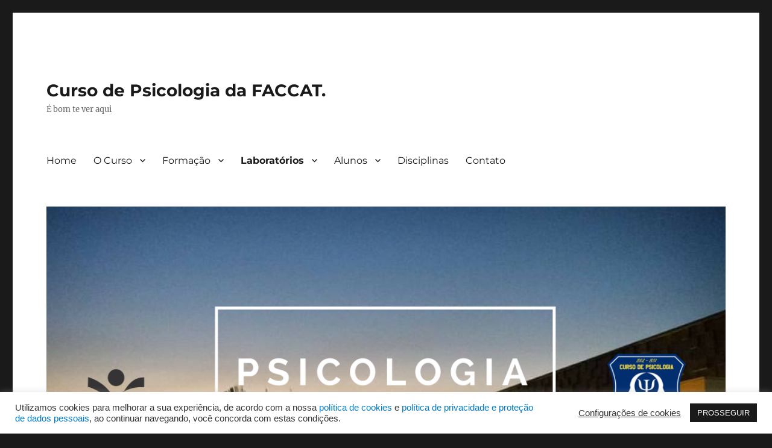

--- FILE ---
content_type: text/html; charset=UTF-8
request_url: https://psicologia.faccat.br/blog/laboratorios/avaliacao-psicologica/
body_size: 67390
content:
<!DOCTYPE html>
<html lang="pt-BR" xmlns:fb="https://www.facebook.com/2008/fbml" xmlns:addthis="https://www.addthis.com/help/api-spec"  class="no-js">
<head>
	<meta charset="UTF-8">
	<meta name="viewport" content="width=device-width, initial-scale=1.0">
	<link rel="profile" href="https://gmpg.org/xfn/11">
		<link rel="pingback" href="https://psicologia.faccat.br/blog/xmlrpc.php">
		<script>(function(html){html.className = html.className.replace(/\bno-js\b/,'js')})(document.documentElement);</script>
<title>Avaliação Psicológica &#8211; Curso de Psicologia da FACCAT.</title>
<meta name='robots' content='max-image-preview:large' />
	<style>img:is([sizes="auto" i], [sizes^="auto," i]) { contain-intrinsic-size: 3000px 1500px }</style>
	<link rel='dns-prefetch' href='//s7.addthis.com' />
<link rel="alternate" type="application/rss+xml" title="Feed para Curso de Psicologia da FACCAT. &raquo;" href="https://psicologia.faccat.br/blog/feed/" />
<link rel="alternate" type="application/rss+xml" title="Feed de comentários para Curso de Psicologia da FACCAT. &raquo;" href="https://psicologia.faccat.br/blog/comments/feed/" />
<link rel="alternate" type="application/rss+xml" title="Feed de comentários para Curso de Psicologia da FACCAT. &raquo; Avaliação Psicológica" href="https://psicologia.faccat.br/blog/laboratorios/avaliacao-psicologica/feed/" />
<script>
window._wpemojiSettings = {"baseUrl":"https:\/\/s.w.org\/images\/core\/emoji\/15.0.3\/72x72\/","ext":".png","svgUrl":"https:\/\/s.w.org\/images\/core\/emoji\/15.0.3\/svg\/","svgExt":".svg","source":{"concatemoji":"https:\/\/psicologia.faccat.br\/blog\/wp-includes\/js\/wp-emoji-release.min.js?ver=6.7.2"}};
/*! This file is auto-generated */
!function(i,n){var o,s,e;function c(e){try{var t={supportTests:e,timestamp:(new Date).valueOf()};sessionStorage.setItem(o,JSON.stringify(t))}catch(e){}}function p(e,t,n){e.clearRect(0,0,e.canvas.width,e.canvas.height),e.fillText(t,0,0);var t=new Uint32Array(e.getImageData(0,0,e.canvas.width,e.canvas.height).data),r=(e.clearRect(0,0,e.canvas.width,e.canvas.height),e.fillText(n,0,0),new Uint32Array(e.getImageData(0,0,e.canvas.width,e.canvas.height).data));return t.every(function(e,t){return e===r[t]})}function u(e,t,n){switch(t){case"flag":return n(e,"\ud83c\udff3\ufe0f\u200d\u26a7\ufe0f","\ud83c\udff3\ufe0f\u200b\u26a7\ufe0f")?!1:!n(e,"\ud83c\uddfa\ud83c\uddf3","\ud83c\uddfa\u200b\ud83c\uddf3")&&!n(e,"\ud83c\udff4\udb40\udc67\udb40\udc62\udb40\udc65\udb40\udc6e\udb40\udc67\udb40\udc7f","\ud83c\udff4\u200b\udb40\udc67\u200b\udb40\udc62\u200b\udb40\udc65\u200b\udb40\udc6e\u200b\udb40\udc67\u200b\udb40\udc7f");case"emoji":return!n(e,"\ud83d\udc26\u200d\u2b1b","\ud83d\udc26\u200b\u2b1b")}return!1}function f(e,t,n){var r="undefined"!=typeof WorkerGlobalScope&&self instanceof WorkerGlobalScope?new OffscreenCanvas(300,150):i.createElement("canvas"),a=r.getContext("2d",{willReadFrequently:!0}),o=(a.textBaseline="top",a.font="600 32px Arial",{});return e.forEach(function(e){o[e]=t(a,e,n)}),o}function t(e){var t=i.createElement("script");t.src=e,t.defer=!0,i.head.appendChild(t)}"undefined"!=typeof Promise&&(o="wpEmojiSettingsSupports",s=["flag","emoji"],n.supports={everything:!0,everythingExceptFlag:!0},e=new Promise(function(e){i.addEventListener("DOMContentLoaded",e,{once:!0})}),new Promise(function(t){var n=function(){try{var e=JSON.parse(sessionStorage.getItem(o));if("object"==typeof e&&"number"==typeof e.timestamp&&(new Date).valueOf()<e.timestamp+604800&&"object"==typeof e.supportTests)return e.supportTests}catch(e){}return null}();if(!n){if("undefined"!=typeof Worker&&"undefined"!=typeof OffscreenCanvas&&"undefined"!=typeof URL&&URL.createObjectURL&&"undefined"!=typeof Blob)try{var e="postMessage("+f.toString()+"("+[JSON.stringify(s),u.toString(),p.toString()].join(",")+"));",r=new Blob([e],{type:"text/javascript"}),a=new Worker(URL.createObjectURL(r),{name:"wpTestEmojiSupports"});return void(a.onmessage=function(e){c(n=e.data),a.terminate(),t(n)})}catch(e){}c(n=f(s,u,p))}t(n)}).then(function(e){for(var t in e)n.supports[t]=e[t],n.supports.everything=n.supports.everything&&n.supports[t],"flag"!==t&&(n.supports.everythingExceptFlag=n.supports.everythingExceptFlag&&n.supports[t]);n.supports.everythingExceptFlag=n.supports.everythingExceptFlag&&!n.supports.flag,n.DOMReady=!1,n.readyCallback=function(){n.DOMReady=!0}}).then(function(){return e}).then(function(){var e;n.supports.everything||(n.readyCallback(),(e=n.source||{}).concatemoji?t(e.concatemoji):e.wpemoji&&e.twemoji&&(t(e.twemoji),t(e.wpemoji)))}))}((window,document),window._wpemojiSettings);
</script>
<style id='wp-emoji-styles-inline-css'>

	img.wp-smiley, img.emoji {
		display: inline !important;
		border: none !important;
		box-shadow: none !important;
		height: 1em !important;
		width: 1em !important;
		margin: 0 0.07em !important;
		vertical-align: -0.1em !important;
		background: none !important;
		padding: 0 !important;
	}
</style>
<link rel='stylesheet' id='wp-block-library-css' href='https://psicologia.faccat.br/blog/wp-includes/css/dist/block-library/style.min.css?ver=6.7.2' media='all' />
<style id='wp-block-library-theme-inline-css'>
.wp-block-audio :where(figcaption){color:#555;font-size:13px;text-align:center}.is-dark-theme .wp-block-audio :where(figcaption){color:#ffffffa6}.wp-block-audio{margin:0 0 1em}.wp-block-code{border:1px solid #ccc;border-radius:4px;font-family:Menlo,Consolas,monaco,monospace;padding:.8em 1em}.wp-block-embed :where(figcaption){color:#555;font-size:13px;text-align:center}.is-dark-theme .wp-block-embed :where(figcaption){color:#ffffffa6}.wp-block-embed{margin:0 0 1em}.blocks-gallery-caption{color:#555;font-size:13px;text-align:center}.is-dark-theme .blocks-gallery-caption{color:#ffffffa6}:root :where(.wp-block-image figcaption){color:#555;font-size:13px;text-align:center}.is-dark-theme :root :where(.wp-block-image figcaption){color:#ffffffa6}.wp-block-image{margin:0 0 1em}.wp-block-pullquote{border-bottom:4px solid;border-top:4px solid;color:currentColor;margin-bottom:1.75em}.wp-block-pullquote cite,.wp-block-pullquote footer,.wp-block-pullquote__citation{color:currentColor;font-size:.8125em;font-style:normal;text-transform:uppercase}.wp-block-quote{border-left:.25em solid;margin:0 0 1.75em;padding-left:1em}.wp-block-quote cite,.wp-block-quote footer{color:currentColor;font-size:.8125em;font-style:normal;position:relative}.wp-block-quote:where(.has-text-align-right){border-left:none;border-right:.25em solid;padding-left:0;padding-right:1em}.wp-block-quote:where(.has-text-align-center){border:none;padding-left:0}.wp-block-quote.is-large,.wp-block-quote.is-style-large,.wp-block-quote:where(.is-style-plain){border:none}.wp-block-search .wp-block-search__label{font-weight:700}.wp-block-search__button{border:1px solid #ccc;padding:.375em .625em}:where(.wp-block-group.has-background){padding:1.25em 2.375em}.wp-block-separator.has-css-opacity{opacity:.4}.wp-block-separator{border:none;border-bottom:2px solid;margin-left:auto;margin-right:auto}.wp-block-separator.has-alpha-channel-opacity{opacity:1}.wp-block-separator:not(.is-style-wide):not(.is-style-dots){width:100px}.wp-block-separator.has-background:not(.is-style-dots){border-bottom:none;height:1px}.wp-block-separator.has-background:not(.is-style-wide):not(.is-style-dots){height:2px}.wp-block-table{margin:0 0 1em}.wp-block-table td,.wp-block-table th{word-break:normal}.wp-block-table :where(figcaption){color:#555;font-size:13px;text-align:center}.is-dark-theme .wp-block-table :where(figcaption){color:#ffffffa6}.wp-block-video :where(figcaption){color:#555;font-size:13px;text-align:center}.is-dark-theme .wp-block-video :where(figcaption){color:#ffffffa6}.wp-block-video{margin:0 0 1em}:root :where(.wp-block-template-part.has-background){margin-bottom:0;margin-top:0;padding:1.25em 2.375em}
</style>
<style id='classic-theme-styles-inline-css'>
/*! This file is auto-generated */
.wp-block-button__link{color:#fff;background-color:#32373c;border-radius:9999px;box-shadow:none;text-decoration:none;padding:calc(.667em + 2px) calc(1.333em + 2px);font-size:1.125em}.wp-block-file__button{background:#32373c;color:#fff;text-decoration:none}
</style>
<style id='global-styles-inline-css'>
:root{--wp--preset--aspect-ratio--square: 1;--wp--preset--aspect-ratio--4-3: 4/3;--wp--preset--aspect-ratio--3-4: 3/4;--wp--preset--aspect-ratio--3-2: 3/2;--wp--preset--aspect-ratio--2-3: 2/3;--wp--preset--aspect-ratio--16-9: 16/9;--wp--preset--aspect-ratio--9-16: 9/16;--wp--preset--color--black: #000000;--wp--preset--color--cyan-bluish-gray: #abb8c3;--wp--preset--color--white: #fff;--wp--preset--color--pale-pink: #f78da7;--wp--preset--color--vivid-red: #cf2e2e;--wp--preset--color--luminous-vivid-orange: #ff6900;--wp--preset--color--luminous-vivid-amber: #fcb900;--wp--preset--color--light-green-cyan: #7bdcb5;--wp--preset--color--vivid-green-cyan: #00d084;--wp--preset--color--pale-cyan-blue: #8ed1fc;--wp--preset--color--vivid-cyan-blue: #0693e3;--wp--preset--color--vivid-purple: #9b51e0;--wp--preset--color--dark-gray: #1a1a1a;--wp--preset--color--medium-gray: #686868;--wp--preset--color--light-gray: #e5e5e5;--wp--preset--color--blue-gray: #4d545c;--wp--preset--color--bright-blue: #007acc;--wp--preset--color--light-blue: #9adffd;--wp--preset--color--dark-brown: #402b30;--wp--preset--color--medium-brown: #774e24;--wp--preset--color--dark-red: #640c1f;--wp--preset--color--bright-red: #ff675f;--wp--preset--color--yellow: #ffef8e;--wp--preset--gradient--vivid-cyan-blue-to-vivid-purple: linear-gradient(135deg,rgba(6,147,227,1) 0%,rgb(155,81,224) 100%);--wp--preset--gradient--light-green-cyan-to-vivid-green-cyan: linear-gradient(135deg,rgb(122,220,180) 0%,rgb(0,208,130) 100%);--wp--preset--gradient--luminous-vivid-amber-to-luminous-vivid-orange: linear-gradient(135deg,rgba(252,185,0,1) 0%,rgba(255,105,0,1) 100%);--wp--preset--gradient--luminous-vivid-orange-to-vivid-red: linear-gradient(135deg,rgba(255,105,0,1) 0%,rgb(207,46,46) 100%);--wp--preset--gradient--very-light-gray-to-cyan-bluish-gray: linear-gradient(135deg,rgb(238,238,238) 0%,rgb(169,184,195) 100%);--wp--preset--gradient--cool-to-warm-spectrum: linear-gradient(135deg,rgb(74,234,220) 0%,rgb(151,120,209) 20%,rgb(207,42,186) 40%,rgb(238,44,130) 60%,rgb(251,105,98) 80%,rgb(254,248,76) 100%);--wp--preset--gradient--blush-light-purple: linear-gradient(135deg,rgb(255,206,236) 0%,rgb(152,150,240) 100%);--wp--preset--gradient--blush-bordeaux: linear-gradient(135deg,rgb(254,205,165) 0%,rgb(254,45,45) 50%,rgb(107,0,62) 100%);--wp--preset--gradient--luminous-dusk: linear-gradient(135deg,rgb(255,203,112) 0%,rgb(199,81,192) 50%,rgb(65,88,208) 100%);--wp--preset--gradient--pale-ocean: linear-gradient(135deg,rgb(255,245,203) 0%,rgb(182,227,212) 50%,rgb(51,167,181) 100%);--wp--preset--gradient--electric-grass: linear-gradient(135deg,rgb(202,248,128) 0%,rgb(113,206,126) 100%);--wp--preset--gradient--midnight: linear-gradient(135deg,rgb(2,3,129) 0%,rgb(40,116,252) 100%);--wp--preset--font-size--small: 13px;--wp--preset--font-size--medium: 20px;--wp--preset--font-size--large: 36px;--wp--preset--font-size--x-large: 42px;--wp--preset--spacing--20: 0.44rem;--wp--preset--spacing--30: 0.67rem;--wp--preset--spacing--40: 1rem;--wp--preset--spacing--50: 1.5rem;--wp--preset--spacing--60: 2.25rem;--wp--preset--spacing--70: 3.38rem;--wp--preset--spacing--80: 5.06rem;--wp--preset--shadow--natural: 6px 6px 9px rgba(0, 0, 0, 0.2);--wp--preset--shadow--deep: 12px 12px 50px rgba(0, 0, 0, 0.4);--wp--preset--shadow--sharp: 6px 6px 0px rgba(0, 0, 0, 0.2);--wp--preset--shadow--outlined: 6px 6px 0px -3px rgba(255, 255, 255, 1), 6px 6px rgba(0, 0, 0, 1);--wp--preset--shadow--crisp: 6px 6px 0px rgba(0, 0, 0, 1);}:where(.is-layout-flex){gap: 0.5em;}:where(.is-layout-grid){gap: 0.5em;}body .is-layout-flex{display: flex;}.is-layout-flex{flex-wrap: wrap;align-items: center;}.is-layout-flex > :is(*, div){margin: 0;}body .is-layout-grid{display: grid;}.is-layout-grid > :is(*, div){margin: 0;}:where(.wp-block-columns.is-layout-flex){gap: 2em;}:where(.wp-block-columns.is-layout-grid){gap: 2em;}:where(.wp-block-post-template.is-layout-flex){gap: 1.25em;}:where(.wp-block-post-template.is-layout-grid){gap: 1.25em;}.has-black-color{color: var(--wp--preset--color--black) !important;}.has-cyan-bluish-gray-color{color: var(--wp--preset--color--cyan-bluish-gray) !important;}.has-white-color{color: var(--wp--preset--color--white) !important;}.has-pale-pink-color{color: var(--wp--preset--color--pale-pink) !important;}.has-vivid-red-color{color: var(--wp--preset--color--vivid-red) !important;}.has-luminous-vivid-orange-color{color: var(--wp--preset--color--luminous-vivid-orange) !important;}.has-luminous-vivid-amber-color{color: var(--wp--preset--color--luminous-vivid-amber) !important;}.has-light-green-cyan-color{color: var(--wp--preset--color--light-green-cyan) !important;}.has-vivid-green-cyan-color{color: var(--wp--preset--color--vivid-green-cyan) !important;}.has-pale-cyan-blue-color{color: var(--wp--preset--color--pale-cyan-blue) !important;}.has-vivid-cyan-blue-color{color: var(--wp--preset--color--vivid-cyan-blue) !important;}.has-vivid-purple-color{color: var(--wp--preset--color--vivid-purple) !important;}.has-black-background-color{background-color: var(--wp--preset--color--black) !important;}.has-cyan-bluish-gray-background-color{background-color: var(--wp--preset--color--cyan-bluish-gray) !important;}.has-white-background-color{background-color: var(--wp--preset--color--white) !important;}.has-pale-pink-background-color{background-color: var(--wp--preset--color--pale-pink) !important;}.has-vivid-red-background-color{background-color: var(--wp--preset--color--vivid-red) !important;}.has-luminous-vivid-orange-background-color{background-color: var(--wp--preset--color--luminous-vivid-orange) !important;}.has-luminous-vivid-amber-background-color{background-color: var(--wp--preset--color--luminous-vivid-amber) !important;}.has-light-green-cyan-background-color{background-color: var(--wp--preset--color--light-green-cyan) !important;}.has-vivid-green-cyan-background-color{background-color: var(--wp--preset--color--vivid-green-cyan) !important;}.has-pale-cyan-blue-background-color{background-color: var(--wp--preset--color--pale-cyan-blue) !important;}.has-vivid-cyan-blue-background-color{background-color: var(--wp--preset--color--vivid-cyan-blue) !important;}.has-vivid-purple-background-color{background-color: var(--wp--preset--color--vivid-purple) !important;}.has-black-border-color{border-color: var(--wp--preset--color--black) !important;}.has-cyan-bluish-gray-border-color{border-color: var(--wp--preset--color--cyan-bluish-gray) !important;}.has-white-border-color{border-color: var(--wp--preset--color--white) !important;}.has-pale-pink-border-color{border-color: var(--wp--preset--color--pale-pink) !important;}.has-vivid-red-border-color{border-color: var(--wp--preset--color--vivid-red) !important;}.has-luminous-vivid-orange-border-color{border-color: var(--wp--preset--color--luminous-vivid-orange) !important;}.has-luminous-vivid-amber-border-color{border-color: var(--wp--preset--color--luminous-vivid-amber) !important;}.has-light-green-cyan-border-color{border-color: var(--wp--preset--color--light-green-cyan) !important;}.has-vivid-green-cyan-border-color{border-color: var(--wp--preset--color--vivid-green-cyan) !important;}.has-pale-cyan-blue-border-color{border-color: var(--wp--preset--color--pale-cyan-blue) !important;}.has-vivid-cyan-blue-border-color{border-color: var(--wp--preset--color--vivid-cyan-blue) !important;}.has-vivid-purple-border-color{border-color: var(--wp--preset--color--vivid-purple) !important;}.has-vivid-cyan-blue-to-vivid-purple-gradient-background{background: var(--wp--preset--gradient--vivid-cyan-blue-to-vivid-purple) !important;}.has-light-green-cyan-to-vivid-green-cyan-gradient-background{background: var(--wp--preset--gradient--light-green-cyan-to-vivid-green-cyan) !important;}.has-luminous-vivid-amber-to-luminous-vivid-orange-gradient-background{background: var(--wp--preset--gradient--luminous-vivid-amber-to-luminous-vivid-orange) !important;}.has-luminous-vivid-orange-to-vivid-red-gradient-background{background: var(--wp--preset--gradient--luminous-vivid-orange-to-vivid-red) !important;}.has-very-light-gray-to-cyan-bluish-gray-gradient-background{background: var(--wp--preset--gradient--very-light-gray-to-cyan-bluish-gray) !important;}.has-cool-to-warm-spectrum-gradient-background{background: var(--wp--preset--gradient--cool-to-warm-spectrum) !important;}.has-blush-light-purple-gradient-background{background: var(--wp--preset--gradient--blush-light-purple) !important;}.has-blush-bordeaux-gradient-background{background: var(--wp--preset--gradient--blush-bordeaux) !important;}.has-luminous-dusk-gradient-background{background: var(--wp--preset--gradient--luminous-dusk) !important;}.has-pale-ocean-gradient-background{background: var(--wp--preset--gradient--pale-ocean) !important;}.has-electric-grass-gradient-background{background: var(--wp--preset--gradient--electric-grass) !important;}.has-midnight-gradient-background{background: var(--wp--preset--gradient--midnight) !important;}.has-small-font-size{font-size: var(--wp--preset--font-size--small) !important;}.has-medium-font-size{font-size: var(--wp--preset--font-size--medium) !important;}.has-large-font-size{font-size: var(--wp--preset--font-size--large) !important;}.has-x-large-font-size{font-size: var(--wp--preset--font-size--x-large) !important;}
:where(.wp-block-post-template.is-layout-flex){gap: 1.25em;}:where(.wp-block-post-template.is-layout-grid){gap: 1.25em;}
:where(.wp-block-columns.is-layout-flex){gap: 2em;}:where(.wp-block-columns.is-layout-grid){gap: 2em;}
:root :where(.wp-block-pullquote){font-size: 1.5em;line-height: 1.6;}
</style>
<link rel='stylesheet' id='cookie-law-info-css' href='https://psicologia.faccat.br/blog/wp-content/plugins/cookie-law-info/legacy/public/css/cookie-law-info-public.css?ver=3.2.9' media='all' />
<link rel='stylesheet' id='cookie-law-info-gdpr-css' href='https://psicologia.faccat.br/blog/wp-content/plugins/cookie-law-info/legacy/public/css/cookie-law-info-gdpr.css?ver=3.2.9' media='all' />
<link rel='stylesheet' id='twentysixteen-fonts-css' href='https://psicologia.faccat.br/blog/wp-content/themes/twentysixteen/fonts/merriweather-plus-montserrat-plus-inconsolata.css?ver=20230328' media='all' />
<link rel='stylesheet' id='genericons-css' href='https://psicologia.faccat.br/blog/wp-content/themes/twentysixteen/genericons/genericons.css?ver=20201208' media='all' />
<link rel='stylesheet' id='twentysixteen-style-css' href='https://psicologia.faccat.br/blog/wp-content/themes/twentysixteen/style.css?ver=20241112' media='all' />
<link rel='stylesheet' id='twentysixteen-block-style-css' href='https://psicologia.faccat.br/blog/wp-content/themes/twentysixteen/css/blocks.css?ver=20240817' media='all' />
<!--[if lt IE 10]>
<link rel='stylesheet' id='twentysixteen-ie-css' href='https://psicologia.faccat.br/blog/wp-content/themes/twentysixteen/css/ie.css?ver=20170530' media='all' />
<![endif]-->
<!--[if lt IE 9]>
<link rel='stylesheet' id='twentysixteen-ie8-css' href='https://psicologia.faccat.br/blog/wp-content/themes/twentysixteen/css/ie8.css?ver=20170530' media='all' />
<![endif]-->
<!--[if lt IE 8]>
<link rel='stylesheet' id='twentysixteen-ie7-css' href='https://psicologia.faccat.br/blog/wp-content/themes/twentysixteen/css/ie7.css?ver=20170530' media='all' />
<![endif]-->
<style id='akismet-widget-style-inline-css'>

			.a-stats {
				--akismet-color-mid-green: #357b49;
				--akismet-color-white: #fff;
				--akismet-color-light-grey: #f6f7f7;

				max-width: 350px;
				width: auto;
			}

			.a-stats * {
				all: unset;
				box-sizing: border-box;
			}

			.a-stats strong {
				font-weight: 600;
			}

			.a-stats a.a-stats__link,
			.a-stats a.a-stats__link:visited,
			.a-stats a.a-stats__link:active {
				background: var(--akismet-color-mid-green);
				border: none;
				box-shadow: none;
				border-radius: 8px;
				color: var(--akismet-color-white);
				cursor: pointer;
				display: block;
				font-family: -apple-system, BlinkMacSystemFont, 'Segoe UI', 'Roboto', 'Oxygen-Sans', 'Ubuntu', 'Cantarell', 'Helvetica Neue', sans-serif;
				font-weight: 500;
				padding: 12px;
				text-align: center;
				text-decoration: none;
				transition: all 0.2s ease;
			}

			/* Extra specificity to deal with TwentyTwentyOne focus style */
			.widget .a-stats a.a-stats__link:focus {
				background: var(--akismet-color-mid-green);
				color: var(--akismet-color-white);
				text-decoration: none;
			}

			.a-stats a.a-stats__link:hover {
				filter: brightness(110%);
				box-shadow: 0 4px 12px rgba(0, 0, 0, 0.06), 0 0 2px rgba(0, 0, 0, 0.16);
			}

			.a-stats .count {
				color: var(--akismet-color-white);
				display: block;
				font-size: 1.5em;
				line-height: 1.4;
				padding: 0 13px;
				white-space: nowrap;
			}
		
</style>
<link rel='stylesheet' id='wp-pagenavi-css' href='https://psicologia.faccat.br/blog/wp-content/plugins/wp-pagenavi/pagenavi-css.css?ver=2.70' media='all' />
<link rel='stylesheet' id='addthis_all_pages-css' href='https://psicologia.faccat.br/blog/wp-content/plugins/addthis/frontend/build/addthis_wordpress_public.min.css?ver=6.7.2' media='all' />
<script src="https://psicologia.faccat.br/blog/wp-includes/js/jquery/jquery.min.js?ver=3.7.1" id="jquery-core-js"></script>
<script src="https://psicologia.faccat.br/blog/wp-includes/js/jquery/jquery-migrate.min.js?ver=3.4.1" id="jquery-migrate-js"></script>
<script id="cookie-law-info-js-extra">
var Cli_Data = {"nn_cookie_ids":[],"cookielist":[],"non_necessary_cookies":[],"ccpaEnabled":"","ccpaRegionBased":"","ccpaBarEnabled":"","strictlyEnabled":["necessary","obligatoire"],"ccpaType":"gdpr","js_blocking":"1","custom_integration":"","triggerDomRefresh":"","secure_cookies":""};
var cli_cookiebar_settings = {"animate_speed_hide":"500","animate_speed_show":"500","background":"#FFF","border":"#b1a6a6c2","border_on":"","button_1_button_colour":"#1a1a1a","button_1_button_hover":"#151515","button_1_link_colour":"#fff","button_1_as_button":"1","button_1_new_win":"","button_2_button_colour":"#333","button_2_button_hover":"#292929","button_2_link_colour":"#444","button_2_as_button":"","button_2_hidebar":"","button_3_button_colour":"#3566bb","button_3_button_hover":"#2a5296","button_3_link_colour":"#fff","button_3_as_button":"1","button_3_new_win":"","button_4_button_colour":"#000","button_4_button_hover":"#000000","button_4_link_colour":"#333333","button_4_as_button":"","button_7_button_colour":"#61a229","button_7_button_hover":"#4e8221","button_7_link_colour":"#fff","button_7_as_button":"1","button_7_new_win":"","font_family":"Arial, Helvetica, sans-serif","header_fix":"","notify_animate_hide":"1","notify_animate_show":"","notify_div_id":"#cookie-law-info-bar","notify_position_horizontal":"right","notify_position_vertical":"bottom","scroll_close":"","scroll_close_reload":"","accept_close_reload":"","reject_close_reload":"","showagain_tab":"","showagain_background":"#fff","showagain_border":"#000","showagain_div_id":"#cookie-law-info-again","showagain_x_position":"100px","text":"#333333","show_once_yn":"","show_once":"10000","logging_on":"","as_popup":"","popup_overlay":"1","bar_heading_text":"","cookie_bar_as":"banner","popup_showagain_position":"bottom-right","widget_position":"left"};
var log_object = {"ajax_url":"https:\/\/psicologia.faccat.br\/blog\/wp-admin\/admin-ajax.php"};
</script>
<script src="https://psicologia.faccat.br/blog/wp-content/plugins/cookie-law-info/legacy/public/js/cookie-law-info-public.js?ver=3.2.9" id="cookie-law-info-js"></script>
<!--[if lt IE 9]>
<script src="https://psicologia.faccat.br/blog/wp-content/themes/twentysixteen/js/html5.js?ver=3.7.3" id="twentysixteen-html5-js"></script>
<![endif]-->
<script id="twentysixteen-script-js-extra">
var screenReaderText = {"expand":"expandir submenu","collapse":"fechar submenu"};
</script>
<script src="https://psicologia.faccat.br/blog/wp-content/themes/twentysixteen/js/functions.js?ver=20230629" id="twentysixteen-script-js" defer data-wp-strategy="defer"></script>
<script src="https://psicologia.faccat.br/blog/wp-admin/admin-ajax.php?action=addthis_global_options_settings&amp;ver=6.7.2" id="addthis_global_options-js"></script>
<script src="https://s7.addthis.com/js/300/addthis_widget.js?ver=6.7.2#pubid=wp-47b56fa76fa39a7aa747346b882dadd4" id="addthis_widget-js"></script>
<link rel="https://api.w.org/" href="https://psicologia.faccat.br/blog/wp-json/" /><link rel="alternate" title="JSON" type="application/json" href="https://psicologia.faccat.br/blog/wp-json/wp/v2/pages/151" /><link rel="EditURI" type="application/rsd+xml" title="RSD" href="https://psicologia.faccat.br/blog/xmlrpc.php?rsd" />
<meta name="generator" content="WordPress 6.7.2" />
<link rel="canonical" href="https://psicologia.faccat.br/blog/laboratorios/avaliacao-psicologica/" />
<link rel='shortlink' href='https://psicologia.faccat.br/blog/?p=151' />
<link rel="alternate" title="oEmbed (JSON)" type="application/json+oembed" href="https://psicologia.faccat.br/blog/wp-json/oembed/1.0/embed?url=https%3A%2F%2Fpsicologia.faccat.br%2Fblog%2Flaboratorios%2Favaliacao-psicologica%2F" />
<link rel="alternate" title="oEmbed (XML)" type="text/xml+oembed" href="https://psicologia.faccat.br/blog/wp-json/oembed/1.0/embed?url=https%3A%2F%2Fpsicologia.faccat.br%2Fblog%2Flaboratorios%2Favaliacao-psicologica%2F&#038;format=xml" />
</head>

<body class="page-template-default page page-id-151 page-child parent-pageid-139 wp-embed-responsive">
<div id="page" class="site">
	<div class="site-inner">
		<a class="skip-link screen-reader-text" href="#content">
			Pular para o conteúdo		</a>

		<header id="masthead" class="site-header">
			<div class="site-header-main">
				<div class="site-branding">
					
											<p class="site-title"><a href="https://psicologia.faccat.br/blog/" rel="home">Curso de Psicologia da FACCAT.</a></p>
												<p class="site-description">É bom te ver aqui</p>
									</div><!-- .site-branding -->

									<button id="menu-toggle" class="menu-toggle">Menu</button>

					<div id="site-header-menu" class="site-header-menu">
													<nav id="site-navigation" class="main-navigation" aria-label="Menu principal">
								<div class="menu-menu-principal-container"><ul id="menu-menu-principal" class="primary-menu"><li id="menu-item-15" class="menu-item menu-item-type-custom menu-item-object-custom menu-item-home menu-item-15"><a href="http://psicologia.faccat.br/blog">Home</a></li>
<li id="menu-item-16" class="menu-item menu-item-type-post_type menu-item-object-page menu-item-has-children menu-item-16"><a href="https://psicologia.faccat.br/blog/curso/apresentacao/">O Curso</a>
<ul class="sub-menu">
	<li id="menu-item-464" class="menu-item menu-item-type-post_type menu-item-object-page menu-item-464"><a href="https://psicologia.faccat.br/blog/curso/apresentacao/">Apresentação</a></li>
	<li id="menu-item-466" class="menu-item menu-item-type-post_type menu-item-object-page menu-item-466"><a href="https://psicologia.faccat.br/blog/curso/enfases-curriculares/">Ênfases curriculares</a></li>
	<li id="menu-item-1980" class="menu-item menu-item-type-post_type menu-item-object-page menu-item-1980"><a href="https://psicologia.faccat.br/blog/?page_id=1568">Fotos</a></li>
	<li id="menu-item-468" class="menu-item menu-item-type-post_type menu-item-object-page menu-item-468"><a href="https://psicologia.faccat.br/blog/curso/http-psicologia-faccat-br-blog-curso-http-psicologia-faccat-br-blog-wp-content-uploads-2018-06-matriz-curricular-pdf-attachment-matriz-curricular/">Matrizes curriculares</a></li>
	<li id="menu-item-469" class="menu-item menu-item-type-post_type menu-item-object-page menu-item-469"><a href="https://psicologia.faccat.br/blog/curso/objetivos/">Objetivos</a></li>
	<li id="menu-item-470" class="menu-item menu-item-type-post_type menu-item-object-page menu-item-470"><a href="https://psicologia.faccat.br/blog/curso/perfil-do-egresso/">Perfil do egresso</a></li>
	<li id="menu-item-471" class="menu-item menu-item-type-post_type menu-item-object-page menu-item-471"><a href="https://psicologia.faccat.br/blog/curso/professores/">Professores</a></li>
</ul>
</li>
<li id="menu-item-17" class="menu-item menu-item-type-post_type menu-item-object-page menu-item-has-children menu-item-17"><a href="https://psicologia.faccat.br/blog/formacao/estagios/">Formação</a>
<ul class="sub-menu">
	<li id="menu-item-489" class="menu-item menu-item-type-post_type menu-item-object-page menu-item-489"><a href="https://psicologia.faccat.br/blog/formacao/atividades-complementares/">Atividades complementares</a></li>
	<li id="menu-item-490" class="menu-item menu-item-type-post_type menu-item-object-page menu-item-490"><a href="https://psicologia.faccat.br/blog/formacao/bibliotecas/">Biblioteca</a></li>
	<li id="menu-item-491" class="menu-item menu-item-type-post_type menu-item-object-page menu-item-491"><a href="https://psicologia.faccat.br/blog/formacao/estagios/">Estágios</a></li>
	<li id="menu-item-492" class="menu-item menu-item-type-post_type menu-item-object-page menu-item-492"><a href="https://psicologia.faccat.br/blog/formacao/extensao/">Extensão</a></li>
	<li id="menu-item-493" class="menu-item menu-item-type-post_type menu-item-object-page menu-item-493"><a href="https://psicologia.faccat.br/blog/formacao/grupos-de-pesquisa/">Grupos de pesquisa</a></li>
	<li id="menu-item-494" class="menu-item menu-item-type-post_type menu-item-object-page menu-item-494"><a href="https://psicologia.faccat.br/blog/formacao/monitorias/">Monitorias</a></li>
	<li id="menu-item-1506" class="menu-item menu-item-type-post_type menu-item-object-page menu-item-1506"><a href="https://psicologia.faccat.br/blog/?page_id=1278">Pós-graduação</a></li>
	<li id="menu-item-495" class="menu-item menu-item-type-post_type menu-item-object-page menu-item-495"><a href="https://psicologia.faccat.br/blog/formacao/trabalho-de-conclusao/">Trabalho de conclusão</a></li>
</ul>
</li>
<li id="menu-item-145" class="menu-item menu-item-type-post_type menu-item-object-page current-menu-ancestor current-menu-parent current_page_parent current_page_ancestor menu-item-has-children menu-item-145"><a href="https://psicologia.faccat.br/blog/laboratorios/anatomia-e-fisiologia/">Laboratórios</a>
<ul class="sub-menu">
	<li id="menu-item-486" class="menu-item menu-item-type-post_type menu-item-object-page menu-item-486"><a href="https://psicologia.faccat.br/blog/laboratorios/anatomia-e-fisiologia/">Anatomia e Fisiologia</a></li>
	<li id="menu-item-487" class="menu-item menu-item-type-post_type menu-item-object-page current-menu-item page_item page-item-151 current_page_item menu-item-487"><a href="https://psicologia.faccat.br/blog/laboratorios/avaliacao-psicologica/" aria-current="page">Avaliação Psicológica</a></li>
	<li id="menu-item-488" class="menu-item menu-item-type-post_type menu-item-object-page menu-item-home menu-item-488"><a href="https://psicologia.faccat.br/blog/">CESEP</a></li>
</ul>
</li>
<li id="menu-item-183" class="menu-item menu-item-type-post_type menu-item-object-page menu-item-has-children menu-item-183"><a href="https://psicologia.faccat.br/blog/alunos/niap/">Alunos</a>
<ul class="sub-menu">
	<li id="menu-item-485" class="menu-item menu-item-type-post_type menu-item-object-page menu-item-485"><a href="https://psicologia.faccat.br/blog/alunos/niap/">NIAP</a></li>
	<li id="menu-item-480" class="menu-item menu-item-type-post_type menu-item-object-page menu-item-480"><a href="https://psicologia.faccat.br/blog/?page_id=192">Egressos 2008</a></li>
	<li id="menu-item-481" class="menu-item menu-item-type-post_type menu-item-object-page menu-item-481"><a href="https://psicologia.faccat.br/blog/?page_id=295">Egressos 2009</a></li>
	<li id="menu-item-482" class="menu-item menu-item-type-post_type menu-item-object-page menu-item-482"><a href="https://psicologia.faccat.br/blog/?page_id=299">Egressos 2010</a></li>
	<li id="menu-item-483" class="menu-item menu-item-type-post_type menu-item-object-page menu-item-483"><a href="https://psicologia.faccat.br/blog/?page_id=304">Egressos 2011</a></li>
	<li id="menu-item-484" class="menu-item menu-item-type-post_type menu-item-object-page menu-item-484"><a href="https://psicologia.faccat.br/blog/?page_id=311">Egressos 2012</a></li>
	<li id="menu-item-6312" class="menu-item menu-item-type-post_type menu-item-object-page menu-item-6312"><a href="https://psicologia.faccat.br/blog/?page_id=3619">Egressos 2013</a></li>
	<li id="menu-item-6315" class="menu-item menu-item-type-post_type menu-item-object-page menu-item-6315"><a href="https://psicologia.faccat.br/blog/?page_id=3639">Egressos 2014</a></li>
	<li id="menu-item-6313" class="menu-item menu-item-type-post_type menu-item-object-page menu-item-6313"><a href="https://psicologia.faccat.br/blog/?page_id=5458">Egressos 2015</a></li>
	<li id="menu-item-6419" class="menu-item menu-item-type-post_type menu-item-object-page menu-item-6419"><a href="https://psicologia.faccat.br/blog/?page_id=5635">Egressos 2016</a></li>
</ul>
</li>
<li id="menu-item-549" class="menu-item menu-item-type-post_type menu-item-object-page menu-item-549"><a href="https://psicologia.faccat.br/blog/?page_id=546">Disciplinas</a></li>
<li id="menu-item-19" class="menu-item menu-item-type-post_type menu-item-object-page menu-item-19"><a href="https://psicologia.faccat.br/blog/contato/">Contato</a></li>
</ul></div>							</nav><!-- .main-navigation -->
						
											</div><!-- .site-header-menu -->
							</div><!-- .site-header-main -->

											<div class="header-image">
					<a href="https://psicologia.faccat.br/blog/" rel="home">
						<img src="https://psicologia.faccat.br/blog/wp-content/uploads/2018/05/cropped-FACCAT.png" width="1200" height="675" alt="Curso de Psicologia da FACCAT." sizes="(max-width: 709px) 85vw, (max-width: 909px) 81vw, (max-width: 1362px) 88vw, 1200px" srcset="https://psicologia.faccat.br/blog/wp-content/uploads/2018/05/cropped-FACCAT.png 1200w, https://psicologia.faccat.br/blog/wp-content/uploads/2018/05/cropped-FACCAT-300x169.png 300w, https://psicologia.faccat.br/blog/wp-content/uploads/2018/05/cropped-FACCAT-768x432.png 768w, https://psicologia.faccat.br/blog/wp-content/uploads/2018/05/cropped-FACCAT-1024x576.png 1024w" decoding="async" fetchpriority="high" />					</a>
				</div><!-- .header-image -->
					</header><!-- .site-header -->

		<div id="content" class="site-content">

<div id="primary" class="content-area">
	<main id="main" class="site-main">
		
<article id="post-151" class="post-151 page type-page status-publish hentry">
	<header class="entry-header">
		<h1 class="entry-title">Avaliação Psicológica</h1>	</header><!-- .entry-header -->

	
	<div class="entry-content">
		<div class="at-above-post-page addthis_tool" data-url="https://psicologia.faccat.br/blog/laboratorios/avaliacao-psicologica/"></div><p>O Laboratório de Avaliação Psicológica foi criado com o intuito de disponibilizar aos alunos do curso materiais necessários para a realização procedimentos de diagnóstico psicológico, bem como auxiliar no desenvolvimento das disciplinas de Técnicas de Exame Psicológico. Atualmente, o laboratório conta com diversos testes psicológicos, escalas e inventários utilizados para os mais variados fins, entre eles avaliação psicodiagnóstica, orientação profissional e seleção de pessoal. No laboratório estão disponíveis, ainda, materiais bibliográficos relacionados à avaliação psicológica.</p>
<h2><strong>Como fazer para retirar testes</strong><strong>?</strong></h2>
<p>Para solicitar empréstimos de materiais do acervo do Laboratório de Avaliação Psicológica é necessário nos contatar,  através do e-mail : psicologiatestes@faccat.br</p>
<p><a href="http://psicologia.faccat.br/blog/wp-content/uploads/2013/02/Política-de-uso-do-Laboratório-de-avaliação-Psicológica-atualizada.pdf">Política de uso do Laboratório de avaliação Psicológica</a></p>
<!-- AddThis Advanced Settings above via filter on the_content --><!-- AddThis Advanced Settings below via filter on the_content --><!-- AddThis Advanced Settings generic via filter on the_content --><!-- AddThis Share Buttons above via filter on the_content --><!-- AddThis Share Buttons below via filter on the_content --><div class="at-below-post-page addthis_tool" data-url="https://psicologia.faccat.br/blog/laboratorios/avaliacao-psicologica/"></div><!-- AddThis Share Buttons generic via filter on the_content -->	</div><!-- .entry-content -->

	
</article><!-- #post-151 -->

<div id="comments" class="comments-area">

	
	
		<div id="respond" class="comment-respond">
		<h2 id="reply-title" class="comment-reply-title">Deixe um comentário <small><a rel="nofollow" id="cancel-comment-reply-link" href="/blog/laboratorios/avaliacao-psicologica/#respond" style="display:none;">Cancelar resposta</a></small></h2><form action="https://psicologia.faccat.br/blog/wp-comments-post.php" method="post" id="commentform" class="comment-form" novalidate><p class="comment-notes"><span id="email-notes">O seu endereço de e-mail não será publicado.</span> <span class="required-field-message">Campos obrigatórios são marcados com <span class="required">*</span></span></p><p class="comment-form-comment"><label for="comment">Comentário <span class="required">*</span></label> <textarea id="comment" name="comment" cols="45" rows="8" maxlength="65525" required></textarea></p><p class="comment-form-author"><label for="author">Nome <span class="required">*</span></label> <input id="author" name="author" type="text" value="" size="30" maxlength="245" autocomplete="name" required /></p>
<p class="comment-form-email"><label for="email">E-mail <span class="required">*</span></label> <input id="email" name="email" type="email" value="" size="30" maxlength="100" aria-describedby="email-notes" autocomplete="email" required /></p>
<p class="comment-form-url"><label for="url">Site</label> <input id="url" name="url" type="url" value="" size="30" maxlength="200" autocomplete="url" /></p>
<p class="comment-form-cookies-consent"><input id="wp-comment-cookies-consent" name="wp-comment-cookies-consent" type="checkbox" value="yes" /> <label for="wp-comment-cookies-consent">Salvar meus dados neste navegador para a próxima vez que eu comentar.</label></p>
<p class="form-submit"><input name="submit" type="submit" id="submit" class="submit" value="Publicar comentário" /> <input type='hidden' name='comment_post_ID' value='151' id='comment_post_ID' />
<input type='hidden' name='comment_parent' id='comment_parent' value='0' />
</p><p style="display: none;"><input type="hidden" id="akismet_comment_nonce" name="akismet_comment_nonce" value="3389c52596" /></p><p style="display: none !important;" class="akismet-fields-container" data-prefix="ak_"><label>&#916;<textarea name="ak_hp_textarea" cols="45" rows="8" maxlength="100"></textarea></label><input type="hidden" id="ak_js_1" name="ak_js" value="239"/><script>document.getElementById( "ak_js_1" ).setAttribute( "value", ( new Date() ).getTime() );</script></p></form>	</div><!-- #respond -->
	
</div><!-- .comments-area -->

	</main><!-- .site-main -->

	<aside id="content-bottom-widgets" class="content-bottom-widgets">
			<div class="widget-area">
			<section id="linkcat-18" class="widget widget_links"><h2 class="widget-title">Associações – Sociedades - Conselho</h2>
	<ul class='xoxo blogroll'>
<li><a href="http://www.abepsi.org.br" rel="noopener" title="Associação Brasileira de Ensino de Psicologia &#8211; Entidade de âmbito nacional, que tem a sua natureza institucional voltada para a reflexão, o desenvolvimento e o aprimoramento da formação em Psicologia no Brasil." target="_blank">ABEPSI</a></li>
<li><a href="http://www.abopbrasil.org.br/" rel="noopener" title="Associação Brasileira de Orientação Profissional." target="_blank">ABOP</a></li>
<li><a href="http://www.abp.org.br/" rel="noopener" title="Federação Brasileira de Psiquiatria" target="_blank">ABP</a></li>
<li><a href="http://www.abpcbrasil.com.br/index.shtml" rel="noopener" title="Associação Brasileira de Psicoterapia Cognitiva" target="_blank">ABPC</a></li>
<li><a href="http://www.abrap.org/" rel="noopener" title="Associação Brasileira de Psicoterapia." target="_blank">ABRAP</a></li>
<li><a href="http://www.abrapee.psc.br/" rel="noopener" title="Associação Brasileira de Psicologia Escolar e Educacional.  " target="_blank">ABRAPEE</a></li>
<li><a href="http://abrapesp.org/portal/" rel="noopener" title="Associação Brasileira de Psicologia do Esporte.  " target="_blank">ABRAPESP</a></li>
<li><a href="http://www.abrapso.org.br/siteprincipal/" rel="noopener" title="Associação Brasileira de Psicologia Social.  " target="_blank">ABRAPSO</a></li>
<li><a href="http://www.cepdepa.com.br/" title="Centro de Estudo Psicanalíticos de Porto Alegre">CEPdePOA</a></li>
<li><a href="http://www.crp07.org.br/" rel="noopener" title="Conselho Regional de Psicologia do Rio Grande do Sul &#8211; Informações atualizadas sobre o mercado e atividades de Psicologia.  " target="_blank">CRP 07</a></li>
<li><a href="http://www.sbnp.com.br/" rel="noopener" title="Sociedade Brasileira de Neuropsicologia.  " target="_blank">SBNp</a></li>
<li><a href="http://www.sbpd.org.br/" rel="noopener" title="Sociedade Brasileira de Psicologia do Desenvolvimento.  " target="_blank">SBPD</a></li>
<li><a href="http://www.sbph.org.br/" rel="noopener" title="Sociedade Brasileira de Psicologia Hospitalar." target="_blank">SBPH</a></li>
<li><a href="http://www.sbpot.org.br/" rel="noopener" title="Associação Brasileira de Psicologia Organizacional e do trabalho  " target="_blank">SBPOT</a></li>
<li><a href="http://sig.org.br/" title="Associação Psicanalítica Sigmund Freud">SIG</a></li>
<li><a href="http://www.sprgs.org.br/" rel="noopener" title="Sociedade de Psicologia do Rio Grande do Sul &#8211; Informações de Psicologia sobre tudo que acontece dentro e fora do estado." target="_blank">SPRGS</a></li>
<li><a href="http://www.ulapsi.org/" rel="noopener" title="União Latino Americana de psicologia" target="_blank">ULAPSI</a></li>

	</ul>
</section>
<section id="linkcat-12" class="widget widget_links"><h2 class="widget-title">Bibliotecas</h2>
	<ul class='xoxo blogroll'>
<li><a href="http://biblioteca.faccat.br" rel="noopener" title="Site de pesquisa ao acervo de materiais da Faccat." target="_blank">Biblioteca da FACCAT</a></li>
<li><a href="http://www.bvs-psi.org.br/" title="Biblioteca Virtual em Saúde">BVS</a></li>
<li><a href="http://www.crp07.org.br/download/codigo_de_etica.pdf" rel="noopener" title="Faça o download do Código de Ética Profissional do Psicólogo" target="_blank">Código de Ética Profissional</a></li>
<li><a href="http://www.periodicos.capes.gov.br/portugues/index.jsp" rel="noopener" title="O Portal oferece acesso aos textos completos de artigos de mais de 11.419 revistas internacionais, nacionais e estrangeiras, e a mais de 90 bases de dados com resumos de documentos em todas as áreas do conhecimento. Inclui também uma seleção de importante" target="_blank">Periódico CAPES</a></li>
<li><a href="http://www.scielo.br/" rel="noopener" title="Biblioteca eletrônica que abrange uma coleção selecionada de periódicos científicos." target="_blank">Scielo</a></li>

	</ul>
</section>
<section id="linkcat-2" class="widget widget_links"><h2 class="widget-title">Lista de Links</h2>
	<ul class='xoxo blogroll'>
<li><a href="https://psicologia.faccat.br/moodle/enrol/index.php?id=98">Trabalho de Conclusão de Curso</a></li>

	</ul>
</section>
<section id="linkcat-22" class="widget widget_links"><h2 class="widget-title">Portais</h2>
	<ul class='xoxo blogroll'>
<li><a href="http://www.brasilescola.com/psicologia/" rel="noopener" title="Site dedicado ao estudo da Psicologia." target="_blank">Brasil Escola: Psicologia</a></li>
<li><a href="http://crepop.pol.org.br/publique/cgi/cgilua.exe/sys/start.htm?tpl=home" rel="noopener" title="Centro de Referência Técnica em Psicologia e Políticas Públicas &#8211; CREPOP Todas as ações do Centro caminham na direção da referenciação da prática profissional, definindo diretrizes para os psicólogos do Brasil." target="_blank">CREPOP</a></li>
<li><a href="http://www.fenpb.org.br/" rel="noopener" title="Fórum de Entidades Nacionais da Psicologia Brasileira." target="_blank">FENPB</a></li>
<li><a href="http://www.menteentreaberta.com.br/" rel="noopener" title="Site destinado a divulgação da Psicologia Cognitiva Descomplicada." target="_blank">Mente Entreaberta</a></li>
<li><a href="http://www.pol.org.br/" rel="noopener" title="O POL é o mais importante portal da Psicologia no Brasil, reunindo notícias em tempo real, agenda de eventos, publicações, artigos, documentos, entre outros." target="_blank">Psicologia OnLine</a></li>
<li><a href="http://www.redepsi.com.br/portal/" rel="noopener" title="Site que reúne fóruns, artigos, cursos, eventos, promoções, serviços, concursos, entre outros." target="_blank">Rede Psi</a></li>
<li><a href="http://www.sobresites.com/psicologia/" rel="noopener" title="Guia de Psicologia." target="_blank">Sobre Sites: Psicologia</a></li>
<li><a href="http://www.tccparatodos.com" title="Portal de Terapia Cognitiva do Brasil">TCC para todos</a></li>

	</ul>
</section>
		</div><!-- .widget-area -->
	
	</aside><!-- .content-bottom-widgets -->

</div><!-- .content-area -->


	<aside id="secondary" class="sidebar widget-area">
		<section id="archives-2" class="widget widget_archive"><h2 class="widget-title">Arquivos</h2>		<label class="screen-reader-text" for="archives-dropdown-2">Arquivos</label>
		<select id="archives-dropdown-2" name="archive-dropdown">
			
			<option value="">Selecionar o mês</option>
				<option value='https://psicologia.faccat.br/blog/2021/09/'> setembro 2021 </option>
	<option value='https://psicologia.faccat.br/blog/2019/04/'> abril 2019 </option>
	<option value='https://psicologia.faccat.br/blog/2019/03/'> março 2019 </option>
	<option value='https://psicologia.faccat.br/blog/2019/02/'> fevereiro 2019 </option>
	<option value='https://psicologia.faccat.br/blog/2019/01/'> janeiro 2019 </option>
	<option value='https://psicologia.faccat.br/blog/2018/12/'> dezembro 2018 </option>
	<option value='https://psicologia.faccat.br/blog/2018/11/'> novembro 2018 </option>
	<option value='https://psicologia.faccat.br/blog/2018/10/'> outubro 2018 </option>
	<option value='https://psicologia.faccat.br/blog/2018/09/'> setembro 2018 </option>
	<option value='https://psicologia.faccat.br/blog/2018/08/'> agosto 2018 </option>
	<option value='https://psicologia.faccat.br/blog/2018/07/'> julho 2018 </option>
	<option value='https://psicologia.faccat.br/blog/2018/06/'> junho 2018 </option>
	<option value='https://psicologia.faccat.br/blog/2018/05/'> maio 2018 </option>
	<option value='https://psicologia.faccat.br/blog/2018/04/'> abril 2018 </option>
	<option value='https://psicologia.faccat.br/blog/2018/03/'> março 2018 </option>
	<option value='https://psicologia.faccat.br/blog/2018/02/'> fevereiro 2018 </option>
	<option value='https://psicologia.faccat.br/blog/2017/12/'> dezembro 2017 </option>
	<option value='https://psicologia.faccat.br/blog/2017/11/'> novembro 2017 </option>
	<option value='https://psicologia.faccat.br/blog/2017/10/'> outubro 2017 </option>
	<option value='https://psicologia.faccat.br/blog/2017/09/'> setembro 2017 </option>
	<option value='https://psicologia.faccat.br/blog/2017/08/'> agosto 2017 </option>
	<option value='https://psicologia.faccat.br/blog/2017/07/'> julho 2017 </option>
	<option value='https://psicologia.faccat.br/blog/2017/06/'> junho 2017 </option>
	<option value='https://psicologia.faccat.br/blog/2017/05/'> maio 2017 </option>
	<option value='https://psicologia.faccat.br/blog/2017/04/'> abril 2017 </option>
	<option value='https://psicologia.faccat.br/blog/2017/03/'> março 2017 </option>
	<option value='https://psicologia.faccat.br/blog/2016/12/'> dezembro 2016 </option>
	<option value='https://psicologia.faccat.br/blog/2016/11/'> novembro 2016 </option>
	<option value='https://psicologia.faccat.br/blog/2016/10/'> outubro 2016 </option>
	<option value='https://psicologia.faccat.br/blog/2016/09/'> setembro 2016 </option>
	<option value='https://psicologia.faccat.br/blog/2016/08/'> agosto 2016 </option>
	<option value='https://psicologia.faccat.br/blog/2016/07/'> julho 2016 </option>
	<option value='https://psicologia.faccat.br/blog/2016/06/'> junho 2016 </option>
	<option value='https://psicologia.faccat.br/blog/2016/05/'> maio 2016 </option>
	<option value='https://psicologia.faccat.br/blog/2016/04/'> abril 2016 </option>
	<option value='https://psicologia.faccat.br/blog/2016/03/'> março 2016 </option>
	<option value='https://psicologia.faccat.br/blog/2016/02/'> fevereiro 2016 </option>
	<option value='https://psicologia.faccat.br/blog/2015/12/'> dezembro 2015 </option>
	<option value='https://psicologia.faccat.br/blog/2015/11/'> novembro 2015 </option>
	<option value='https://psicologia.faccat.br/blog/2015/10/'> outubro 2015 </option>
	<option value='https://psicologia.faccat.br/blog/2015/09/'> setembro 2015 </option>
	<option value='https://psicologia.faccat.br/blog/2015/08/'> agosto 2015 </option>
	<option value='https://psicologia.faccat.br/blog/2015/07/'> julho 2015 </option>
	<option value='https://psicologia.faccat.br/blog/2015/06/'> junho 2015 </option>
	<option value='https://psicologia.faccat.br/blog/2015/05/'> maio 2015 </option>
	<option value='https://psicologia.faccat.br/blog/2015/04/'> abril 2015 </option>
	<option value='https://psicologia.faccat.br/blog/2015/03/'> março 2015 </option>
	<option value='https://psicologia.faccat.br/blog/2015/02/'> fevereiro 2015 </option>
	<option value='https://psicologia.faccat.br/blog/2015/01/'> janeiro 2015 </option>
	<option value='https://psicologia.faccat.br/blog/2014/12/'> dezembro 2014 </option>
	<option value='https://psicologia.faccat.br/blog/2014/11/'> novembro 2014 </option>
	<option value='https://psicologia.faccat.br/blog/2014/10/'> outubro 2014 </option>
	<option value='https://psicologia.faccat.br/blog/2014/09/'> setembro 2014 </option>
	<option value='https://psicologia.faccat.br/blog/2014/08/'> agosto 2014 </option>
	<option value='https://psicologia.faccat.br/blog/2014/07/'> julho 2014 </option>
	<option value='https://psicologia.faccat.br/blog/2014/06/'> junho 2014 </option>
	<option value='https://psicologia.faccat.br/blog/2014/05/'> maio 2014 </option>
	<option value='https://psicologia.faccat.br/blog/2014/04/'> abril 2014 </option>
	<option value='https://psicologia.faccat.br/blog/2014/03/'> março 2014 </option>
	<option value='https://psicologia.faccat.br/blog/2014/02/'> fevereiro 2014 </option>
	<option value='https://psicologia.faccat.br/blog/2014/01/'> janeiro 2014 </option>
	<option value='https://psicologia.faccat.br/blog/2013/12/'> dezembro 2013 </option>
	<option value='https://psicologia.faccat.br/blog/2013/11/'> novembro 2013 </option>
	<option value='https://psicologia.faccat.br/blog/2013/10/'> outubro 2013 </option>
	<option value='https://psicologia.faccat.br/blog/2013/09/'> setembro 2013 </option>
	<option value='https://psicologia.faccat.br/blog/2013/08/'> agosto 2013 </option>
	<option value='https://psicologia.faccat.br/blog/2013/07/'> julho 2013 </option>
	<option value='https://psicologia.faccat.br/blog/2013/06/'> junho 2013 </option>
	<option value='https://psicologia.faccat.br/blog/2013/05/'> maio 2013 </option>
	<option value='https://psicologia.faccat.br/blog/2013/04/'> abril 2013 </option>
	<option value='https://psicologia.faccat.br/blog/2013/03/'> março 2013 </option>
	<option value='https://psicologia.faccat.br/blog/2013/02/'> fevereiro 2013 </option>
	<option value='https://psicologia.faccat.br/blog/2013/01/'> janeiro 2013 </option>

		</select>

			<script>
(function() {
	var dropdown = document.getElementById( "archives-dropdown-2" );
	function onSelectChange() {
		if ( dropdown.options[ dropdown.selectedIndex ].value !== '' ) {
			document.location.href = this.options[ this.selectedIndex ].value;
		}
	}
	dropdown.onchange = onSelectChange;
})();
</script>
</section><section id="calendar-3" class="widget widget_calendar"><div id="calendar_wrap" class="calendar_wrap"><table id="wp-calendar" class="wp-calendar-table">
	<caption>novembro 2025</caption>
	<thead>
	<tr>
		<th scope="col" title="domingo">D</th>
		<th scope="col" title="segunda-feira">S</th>
		<th scope="col" title="terça-feira">T</th>
		<th scope="col" title="quarta-feira">Q</th>
		<th scope="col" title="quinta-feira">Q</th>
		<th scope="col" title="sexta-feira">S</th>
		<th scope="col" title="sábado">S</th>
	</tr>
	</thead>
	<tbody>
	<tr>
		<td colspan="6" class="pad">&nbsp;</td><td>1</td>
	</tr>
	<tr>
		<td>2</td><td>3</td><td>4</td><td>5</td><td>6</td><td id="today">7</td><td>8</td>
	</tr>
	<tr>
		<td>9</td><td>10</td><td>11</td><td>12</td><td>13</td><td>14</td><td>15</td>
	</tr>
	<tr>
		<td>16</td><td>17</td><td>18</td><td>19</td><td>20</td><td>21</td><td>22</td>
	</tr>
	<tr>
		<td>23</td><td>24</td><td>25</td><td>26</td><td>27</td><td>28</td><td>29</td>
	</tr>
	<tr>
		<td>30</td>
		<td class="pad" colspan="6">&nbsp;</td>
	</tr>
	</tbody>
	</table><nav aria-label="Meses anteriores e seguintes" class="wp-calendar-nav">
		<span class="wp-calendar-nav-prev"><a href="https://psicologia.faccat.br/blog/2021/09/">&laquo; set</a></span>
		<span class="pad">&nbsp;</span>
		<span class="wp-calendar-nav-next">&nbsp;</span>
	</nav></div></section>	</aside><!-- .sidebar .widget-area -->

		</div><!-- .site-content -->

		<footer id="colophon" class="site-footer">
							<nav class="main-navigation" aria-label="Menu primário do rodapé">
					<div class="menu-menu-principal-container"><ul id="menu-menu-principal-1" class="primary-menu"><li class="menu-item menu-item-type-custom menu-item-object-custom menu-item-home menu-item-15"><a href="http://psicologia.faccat.br/blog">Home</a></li>
<li class="menu-item menu-item-type-post_type menu-item-object-page menu-item-has-children menu-item-16"><a href="https://psicologia.faccat.br/blog/curso/apresentacao/">O Curso</a>
<ul class="sub-menu">
	<li class="menu-item menu-item-type-post_type menu-item-object-page menu-item-464"><a href="https://psicologia.faccat.br/blog/curso/apresentacao/">Apresentação</a></li>
	<li class="menu-item menu-item-type-post_type menu-item-object-page menu-item-466"><a href="https://psicologia.faccat.br/blog/curso/enfases-curriculares/">Ênfases curriculares</a></li>
	<li class="menu-item menu-item-type-post_type menu-item-object-page menu-item-1980"><a href="https://psicologia.faccat.br/blog/?page_id=1568">Fotos</a></li>
	<li class="menu-item menu-item-type-post_type menu-item-object-page menu-item-468"><a href="https://psicologia.faccat.br/blog/curso/http-psicologia-faccat-br-blog-curso-http-psicologia-faccat-br-blog-wp-content-uploads-2018-06-matriz-curricular-pdf-attachment-matriz-curricular/">Matrizes curriculares</a></li>
	<li class="menu-item menu-item-type-post_type menu-item-object-page menu-item-469"><a href="https://psicologia.faccat.br/blog/curso/objetivos/">Objetivos</a></li>
	<li class="menu-item menu-item-type-post_type menu-item-object-page menu-item-470"><a href="https://psicologia.faccat.br/blog/curso/perfil-do-egresso/">Perfil do egresso</a></li>
	<li class="menu-item menu-item-type-post_type menu-item-object-page menu-item-471"><a href="https://psicologia.faccat.br/blog/curso/professores/">Professores</a></li>
</ul>
</li>
<li class="menu-item menu-item-type-post_type menu-item-object-page menu-item-has-children menu-item-17"><a href="https://psicologia.faccat.br/blog/formacao/estagios/">Formação</a>
<ul class="sub-menu">
	<li class="menu-item menu-item-type-post_type menu-item-object-page menu-item-489"><a href="https://psicologia.faccat.br/blog/formacao/atividades-complementares/">Atividades complementares</a></li>
	<li class="menu-item menu-item-type-post_type menu-item-object-page menu-item-490"><a href="https://psicologia.faccat.br/blog/formacao/bibliotecas/">Biblioteca</a></li>
	<li class="menu-item menu-item-type-post_type menu-item-object-page menu-item-491"><a href="https://psicologia.faccat.br/blog/formacao/estagios/">Estágios</a></li>
	<li class="menu-item menu-item-type-post_type menu-item-object-page menu-item-492"><a href="https://psicologia.faccat.br/blog/formacao/extensao/">Extensão</a></li>
	<li class="menu-item menu-item-type-post_type menu-item-object-page menu-item-493"><a href="https://psicologia.faccat.br/blog/formacao/grupos-de-pesquisa/">Grupos de pesquisa</a></li>
	<li class="menu-item menu-item-type-post_type menu-item-object-page menu-item-494"><a href="https://psicologia.faccat.br/blog/formacao/monitorias/">Monitorias</a></li>
	<li class="menu-item menu-item-type-post_type menu-item-object-page menu-item-1506"><a href="https://psicologia.faccat.br/blog/?page_id=1278">Pós-graduação</a></li>
	<li class="menu-item menu-item-type-post_type menu-item-object-page menu-item-495"><a href="https://psicologia.faccat.br/blog/formacao/trabalho-de-conclusao/">Trabalho de conclusão</a></li>
</ul>
</li>
<li class="menu-item menu-item-type-post_type menu-item-object-page current-menu-ancestor current-menu-parent current_page_parent current_page_ancestor menu-item-has-children menu-item-145"><a href="https://psicologia.faccat.br/blog/laboratorios/anatomia-e-fisiologia/">Laboratórios</a>
<ul class="sub-menu">
	<li class="menu-item menu-item-type-post_type menu-item-object-page menu-item-486"><a href="https://psicologia.faccat.br/blog/laboratorios/anatomia-e-fisiologia/">Anatomia e Fisiologia</a></li>
	<li class="menu-item menu-item-type-post_type menu-item-object-page current-menu-item page_item page-item-151 current_page_item menu-item-487"><a href="https://psicologia.faccat.br/blog/laboratorios/avaliacao-psicologica/" aria-current="page">Avaliação Psicológica</a></li>
	<li class="menu-item menu-item-type-post_type menu-item-object-page menu-item-home menu-item-488"><a href="https://psicologia.faccat.br/blog/">CESEP</a></li>
</ul>
</li>
<li class="menu-item menu-item-type-post_type menu-item-object-page menu-item-has-children menu-item-183"><a href="https://psicologia.faccat.br/blog/alunos/niap/">Alunos</a>
<ul class="sub-menu">
	<li class="menu-item menu-item-type-post_type menu-item-object-page menu-item-485"><a href="https://psicologia.faccat.br/blog/alunos/niap/">NIAP</a></li>
	<li class="menu-item menu-item-type-post_type menu-item-object-page menu-item-480"><a href="https://psicologia.faccat.br/blog/?page_id=192">Egressos 2008</a></li>
	<li class="menu-item menu-item-type-post_type menu-item-object-page menu-item-481"><a href="https://psicologia.faccat.br/blog/?page_id=295">Egressos 2009</a></li>
	<li class="menu-item menu-item-type-post_type menu-item-object-page menu-item-482"><a href="https://psicologia.faccat.br/blog/?page_id=299">Egressos 2010</a></li>
	<li class="menu-item menu-item-type-post_type menu-item-object-page menu-item-483"><a href="https://psicologia.faccat.br/blog/?page_id=304">Egressos 2011</a></li>
	<li class="menu-item menu-item-type-post_type menu-item-object-page menu-item-484"><a href="https://psicologia.faccat.br/blog/?page_id=311">Egressos 2012</a></li>
	<li class="menu-item menu-item-type-post_type menu-item-object-page menu-item-6312"><a href="https://psicologia.faccat.br/blog/?page_id=3619">Egressos 2013</a></li>
	<li class="menu-item menu-item-type-post_type menu-item-object-page menu-item-6315"><a href="https://psicologia.faccat.br/blog/?page_id=3639">Egressos 2014</a></li>
	<li class="menu-item menu-item-type-post_type menu-item-object-page menu-item-6313"><a href="https://psicologia.faccat.br/blog/?page_id=5458">Egressos 2015</a></li>
	<li class="menu-item menu-item-type-post_type menu-item-object-page menu-item-6419"><a href="https://psicologia.faccat.br/blog/?page_id=5635">Egressos 2016</a></li>
</ul>
</li>
<li class="menu-item menu-item-type-post_type menu-item-object-page menu-item-549"><a href="https://psicologia.faccat.br/blog/?page_id=546">Disciplinas</a></li>
<li class="menu-item menu-item-type-post_type menu-item-object-page menu-item-19"><a href="https://psicologia.faccat.br/blog/contato/">Contato</a></li>
</ul></div>				</nav><!-- .main-navigation -->
			
			
			<div class="site-info">
								<span class="site-title"><a href="https://psicologia.faccat.br/blog/" rel="home">Curso de Psicologia da FACCAT.</a></span>
								<a href="https://wordpress.org/" class="imprint">
					Orgulhosamente desenvolvido com WordPress				</a>
			</div><!-- .site-info -->
		</footer><!-- .site-footer -->
	</div><!-- .site-inner -->
</div><!-- .site -->

<!--googleoff: all--><div id="cookie-law-info-bar" data-nosnippet="true"><span><div class="cli-bar-container cli-style-v2"><div class="cli-bar-message">Utilizamos cookies para melhorar a sua experiência, de acordo com a nossa <a href="http://faq.faccat.br/cookiespolicy.pdf" target="_blank">política de cookies</a> e <a href="https://www2.faccat.br/portal/?q=politica_privacidade" target="_blank">política de privacidade e proteção de dados pessoais</a>, ao continuar navegando, você concorda com estas condições.</div><div class="cli-bar-btn_container"><a role='button' class="cli_settings_button" style="margin:0px 10px 0px 5px">Configurações de cookies</a><a role='button' data-cli_action="accept" id="cookie_action_close_header" class="medium cli-plugin-button cli-plugin-main-button cookie_action_close_header cli_action_button wt-cli-accept-btn">PROSSEGUIR</a></div></div></span></div><div id="cookie-law-info-again" data-nosnippet="true"><span id="cookie_hdr_showagain">Política de privacidade e cookies</span></div><div class="cli-modal" data-nosnippet="true" id="cliSettingsPopup" tabindex="-1" role="dialog" aria-labelledby="cliSettingsPopup" aria-hidden="true">
  <div class="cli-modal-dialog" role="document">
	<div class="cli-modal-content cli-bar-popup">
		  <button type="button" class="cli-modal-close" id="cliModalClose">
			<svg class="" viewBox="0 0 24 24"><path d="M19 6.41l-1.41-1.41-5.59 5.59-5.59-5.59-1.41 1.41 5.59 5.59-5.59 5.59 1.41 1.41 5.59-5.59 5.59 5.59 1.41-1.41-5.59-5.59z"></path><path d="M0 0h24v24h-24z" fill="none"></path></svg>
			<span class="wt-cli-sr-only">Close</span>
		  </button>
		  <div class="cli-modal-body">
			<div class="cli-container-fluid cli-tab-container">
	<div class="cli-row">
		<div class="cli-col-12 cli-align-items-stretch cli-px-0">
			<div class="cli-privacy-overview">
				<h4>Visão geral de privacidade</h4>				<div class="cli-privacy-content">
					<div class="cli-privacy-content-text">Este site usa cookies para melhorar sua experiência enquanto você navega pelo site. Destes cookies, os cookies que são categorizados como necessários são armazenados no seu navegador, pois são essenciais para o funcionamento das funcionalidades básicas do site. Também usamos cookies de terceiros que nos ajudam a analisar e entender como você usa este site. Esses cookies serão armazenados em seu navegador apenas com o seu consentimento. Você também tem a opção de cancelar esses cookies. Porém, a desativação de alguns desses cookies pode afetar sua experiência de navegação.</div>
				</div>
				<a class="cli-privacy-readmore" aria-label="Show more" role="button" data-readmore-text="Show more" data-readless-text="Show less"></a>			</div>
		</div>
		<div class="cli-col-12 cli-align-items-stretch cli-px-0 cli-tab-section-container">
												<div class="cli-tab-section">
						<div class="cli-tab-header">
							<a role="button" tabindex="0" class="cli-nav-link cli-settings-mobile" data-target="necessary" data-toggle="cli-toggle-tab">
								Necessário							</a>
															<div class="wt-cli-necessary-checkbox">
									<input type="checkbox" class="cli-user-preference-checkbox"  id="wt-cli-checkbox-necessary" data-id="checkbox-necessary" checked="checked"  />
									<label class="form-check-label" for="wt-cli-checkbox-necessary">Necessário</label>
								</div>
								<span class="cli-necessary-caption">Always Enabled</span>
													</div>
						<div class="cli-tab-content">
							<div class="cli-tab-pane cli-fade" data-id="necessary">
								<div class="wt-cli-cookie-description">
									Os cookies necessários são absolutamente essenciais para o funcionamento adequado do site. Esta categoria inclui apenas cookies que garantem funcionalidades básicas e recursos de segurança do site. Esses cookies não armazenam nenhuma informação pessoal.								</div>
							</div>
						</div>
					</div>
																	<div class="cli-tab-section">
						<div class="cli-tab-header">
							<a role="button" tabindex="0" class="cli-nav-link cli-settings-mobile" data-target="non-necessary" data-toggle="cli-toggle-tab">
								Não Necessário							</a>
															<div class="cli-switch">
									<input type="checkbox" id="wt-cli-checkbox-non-necessary" class="cli-user-preference-checkbox"  data-id="checkbox-non-necessary" checked='checked' />
									<label for="wt-cli-checkbox-non-necessary" class="cli-slider" data-cli-enable="Enabled" data-cli-disable="Disabled"><span class="wt-cli-sr-only">Não Necessário</span></label>
								</div>
													</div>
						<div class="cli-tab-content">
							<div class="cli-tab-pane cli-fade" data-id="non-necessary">
								<div class="wt-cli-cookie-description">
									Quaisquer cookies que possam não ser particularmente necessários para o funcionamento do site e sejam usados ​​especificamente para coletar dados pessoais do usuário por meio de análises, anúncios e outros conteúdos incorporados são denominados cookies não necessários. É obrigatório obter o consentimento do usuário antes de executar esses cookies no seu site.								</div>
							</div>
						</div>
					</div>
										</div>
	</div>
</div>
		  </div>
		  <div class="cli-modal-footer">
			<div class="wt-cli-element cli-container-fluid cli-tab-container">
				<div class="cli-row">
					<div class="cli-col-12 cli-align-items-stretch cli-px-0">
						<div class="cli-tab-footer wt-cli-privacy-overview-actions">
						
															<a id="wt-cli-privacy-save-btn" role="button" tabindex="0" data-cli-action="accept" class="wt-cli-privacy-btn cli_setting_save_button wt-cli-privacy-accept-btn cli-btn">SAVE &amp; ACCEPT</a>
													</div>
						
					</div>
				</div>
			</div>
		</div>
	</div>
  </div>
</div>
<div class="cli-modal-backdrop cli-fade cli-settings-overlay"></div>
<div class="cli-modal-backdrop cli-fade cli-popupbar-overlay"></div>
<!--googleon: all--><script src="https://psicologia.faccat.br/blog/wp-includes/js/comment-reply.min.js?ver=6.7.2" id="comment-reply-js" async data-wp-strategy="async"></script>
<script defer src="https://psicologia.faccat.br/blog/wp-content/plugins/akismet/_inc/akismet-frontend.js?ver=1704847922" id="akismet-frontend-js"></script>
</body>
</html>
